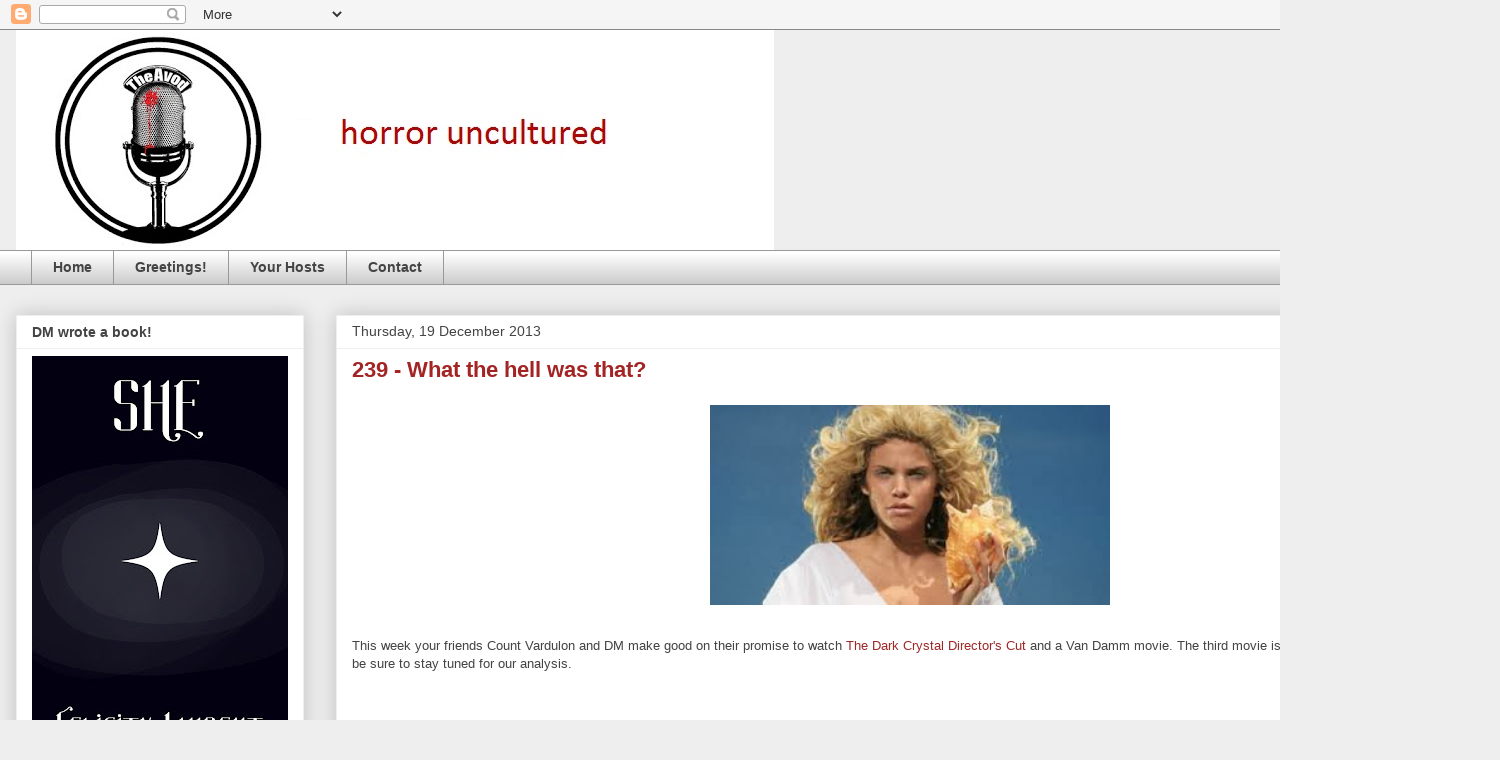

--- FILE ---
content_type: text/html; charset=UTF-8
request_url: http://www.theavod.com/2013/12/239-what-hell-was-that.html
body_size: 15145
content:
<!DOCTYPE html>
<html class='v2' dir='ltr' xmlns='http://www.w3.org/1999/xhtml' xmlns:b='http://www.google.com/2005/gml/b' xmlns:data='http://www.google.com/2005/gml/data' xmlns:expr='http://www.google.com/2005/gml/expr'>
<head>
<link href='https://www.blogger.com/static/v1/widgets/335934321-css_bundle_v2.css' rel='stylesheet' type='text/css'/>
<meta content='IE=EmulateIE7' http-equiv='X-UA-Compatible'/>
<meta content='width=1100' name='viewport'/>
<meta content='text/html; charset=UTF-8' http-equiv='Content-Type'/>
<meta content='blogger' name='generator'/>
<link href='http://www.theavod.com/favicon.ico' rel='icon' type='image/x-icon'/>
<link href='http://www.theavod.com/2013/12/239-what-hell-was-that.html' rel='canonical'/>
<link rel="alternate" type="application/atom+xml" title="TheAvod - Atom" href="http://www.theavod.com/feeds/posts/default" />
<link rel="alternate" type="application/rss+xml" title="TheAvod - RSS" href="http://www.theavod.com/feeds/posts/default?alt=rss" />
<link rel="service.post" type="application/atom+xml" title="TheAvod - Atom" href="https://www.blogger.com/feeds/6641962220746839522/posts/default" />

<link rel="alternate" type="application/atom+xml" title="TheAvod - Atom" href="http://www.theavod.com/feeds/2487341319096329106/comments/default" />
<!--Can't find substitution for tag [blog.ieCssRetrofitLinks]-->
<link href='https://blogger.googleusercontent.com/img/b/R29vZ2xl/AVvXsEik3wS0rsDh8yxf3mwmwfzEV3tCSRQplvhXsd0gL0a4pZrIZmS4M68BoL3Z5dnZNEwVIoB7GsjR0ewZ1pC3JpudxveWEcqVR1m6DWxNIAEypyLXjWInlfx6_0ktnnoVMyM55DaALEtJFtA/s400/badgirlisland.jpg' rel='image_src'/>
<meta content='http://www.theavod.com/2013/12/239-what-hell-was-that.html' property='og:url'/>
<meta content='239 - What the hell was that?' property='og:title'/>
<meta content='   This week your friends Count Vardulon and DM make good on their promise to watch The Dark Crystal Director&#39;s Cut  and a Van Damm movie. T...' property='og:description'/>
<meta content='https://blogger.googleusercontent.com/img/b/R29vZ2xl/AVvXsEik3wS0rsDh8yxf3mwmwfzEV3tCSRQplvhXsd0gL0a4pZrIZmS4M68BoL3Z5dnZNEwVIoB7GsjR0ewZ1pC3JpudxveWEcqVR1m6DWxNIAEypyLXjWInlfx6_0ktnnoVMyM55DaALEtJFtA/w1200-h630-p-k-no-nu/badgirlisland.jpg' property='og:image'/>
<title>TheAvod: 239 - What the hell was that?</title>
<meta content='' name='description'/>
<style id='page-skin-1' type='text/css'><!--
/*
-----------------------------------------------
Blogger Template Style
Name:     Awesome Inc.
Designer: Tina Chen
URL:      tinachen.org
----------------------------------------------- */
/* Content
----------------------------------------------- */
body {
font: normal normal 13px Arial, Tahoma, Helvetica, FreeSans, sans-serif;
color: #444444;
background: #eeeeee none repeat scroll top left;
}
html body .content-outer {
min-width: 0;
max-width: 100%;
width: 100%;
}
a:link {
text-decoration: none;
color: #9f2929;
}
a:visited {
text-decoration: none;
color: #444444;
}
a:hover {
text-decoration: underline;
color: #bb5709;
}
.body-fauxcolumn-outer .cap-top {
position: absolute;
z-index: 1;
height: 276px;
width: 100%;
background: transparent none repeat-x scroll top left;
_background-image: none;
}
/* Columns
----------------------------------------------- */
.content-inner {
padding: 0;
}
.header-inner .section {
margin: 0 16px;
}
.tabs-inner .section {
margin: 0 16px;
}
.main-inner {
padding-top: 30px;
}
.main-inner .column-center-inner,
.main-inner .column-left-inner,
.main-inner .column-right-inner {
padding: 0 5px;
}
*+html body .main-inner .column-center-inner {
margin-top: -30px;
}
#layout .main-inner .column-center-inner {
margin-top: 0;
}
/* Header
----------------------------------------------- */
.header-outer {
margin: 0 0 0 0;
background: transparent none repeat scroll 0 0;
}
.Header h1 {
font: normal bold 40px Arial, Tahoma, Helvetica, FreeSans, sans-serif;
color: #444444;
text-shadow: 0 0 -1px #000000;
}
.Header h1 a {
color: #444444;
}
.Header .description {
font: normal normal 14px Arial, Tahoma, Helvetica, FreeSans, sans-serif;
color: #444444;
}
.header-inner .Header .titlewrapper,
.header-inner .Header .descriptionwrapper {
padding-left: 0;
padding-right: 0;
margin-bottom: 0;
}
.header-inner .Header .titlewrapper {
padding-top: 22px;
}
/* Tabs
----------------------------------------------- */
.tabs-outer {
overflow: hidden;
position: relative;
background: #ffffff url(http://www.blogblog.com/1kt/awesomeinc/tabs_gradient_light.png) repeat scroll 0 0;
}
#layout .tabs-outer {
overflow: visible;
}
.tabs-cap-top, .tabs-cap-bottom {
position: absolute;
width: 100%;
border-top: 1px solid #999999;
}
.tabs-cap-bottom {
bottom: 0;
}
.tabs-inner .widget li a {
display: inline-block;
margin: 0;
padding: .6em 1.5em;
font: normal bold 14px Arial, Tahoma, Helvetica, FreeSans, sans-serif;
color: #444444;
border-top: 1px solid #999999;
border-bottom: 1px solid #999999;
border-left: 1px solid #999999;
height: 16px;
line-height: 16px;
}
.tabs-inner .widget li:last-child a {
border-right: 1px solid #999999;
}
.tabs-inner .widget li.selected a, .tabs-inner .widget li a:hover {
background: #999999 url(http://www.blogblog.com/1kt/awesomeinc/tabs_gradient_light.png) repeat-x scroll 0 -100px;
color: #ffffff;
}
/* Headings
----------------------------------------------- */
h2 {
font: normal bold 14px Arial, Tahoma, Helvetica, FreeSans, sans-serif;
color: #444444;
}
/* Widgets
----------------------------------------------- */
.main-inner .section {
margin: 0 27px;
padding: 0;
}
.main-inner .column-left-outer,
.main-inner .column-right-outer {
margin-top: 0;
}
#layout .main-inner .column-left-outer,
#layout .main-inner .column-right-outer {
margin-top: 0;
}
.main-inner .column-left-inner,
.main-inner .column-right-inner {
background: transparent none repeat 0 0;
-moz-box-shadow: 0 0 0 rgba(0, 0, 0, .2);
-webkit-box-shadow: 0 0 0 rgba(0, 0, 0, .2);
-goog-ms-box-shadow: 0 0 0 rgba(0, 0, 0, .2);
box-shadow: 0 0 0 rgba(0, 0, 0, .2);
-moz-border-radius: 0;
-webkit-border-radius: 0;
-goog-ms-border-radius: 0;
border-radius: 0;
}
#layout .main-inner .column-left-inner,
#layout .main-inner .column-right-inner {
margin-top: 0;
}
.sidebar .widget {
font: normal normal 14px Arial, Tahoma, Helvetica, FreeSans, sans-serif;
color: #444444;
}
.sidebar .widget a:link {
color: #9f2929;
}
.sidebar .widget a:visited {
color: #444444;
}
.sidebar .widget a:hover {
color: #bb5709;
}
.sidebar .widget h2 {
text-shadow: 0 0 -1px #000000;
}
.main-inner .widget {
background-color: #ffffff;
border: 1px solid #eeeeee;
padding: 0 15px 15px;
margin: 20px -16px;
-moz-box-shadow: 0 0 20px rgba(0, 0, 0, .2);
-webkit-box-shadow: 0 0 20px rgba(0, 0, 0, .2);
-goog-ms-box-shadow: 0 0 20px rgba(0, 0, 0, .2);
box-shadow: 0 0 20px rgba(0, 0, 0, .2);
-moz-border-radius: 0;
-webkit-border-radius: 0;
-goog-ms-border-radius: 0;
border-radius: 0;
}
.main-inner .widget h2 {
margin: 0 -15px;
padding: .6em 15px .5em;
border-bottom: 1px solid transparent;
}
.footer-inner .widget h2 {
padding: 0 0 .4em;
border-bottom: 1px solid transparent;
}
.main-inner .widget h2 + div, .footer-inner .widget h2 + div {
border-top: 1px solid #eeeeee;
padding-top: 8px;
}
.main-inner .widget .widget-content {
margin: 0 -15px;
padding: 7px 15px 0;
}
.main-inner .widget ul, .main-inner .widget #ArchiveList ul.flat {
margin: -8px -15px 0;
padding: 0;
list-style: none;
}
.main-inner .widget #ArchiveList {
margin: -8px 0 0;
}
.main-inner .widget ul li, .main-inner .widget #ArchiveList ul.flat li {
padding: .5em 15px;
text-indent: 0;
color: #666666;
border-top: 1px solid #eeeeee;
border-bottom: 1px solid transparent;
}
.main-inner .widget #ArchiveList ul li {
padding-top: .25em;
padding-bottom: .25em;
}
.main-inner .widget ul li:first-child, .main-inner .widget #ArchiveList ul.flat li:first-child {
border-top: none;
}
.main-inner .widget ul li:last-child, .main-inner .widget #ArchiveList ul.flat li:last-child {
border-bottom: none;
}
.post-body {
position: relative;
}
.main-inner .widget .post-body ul {
padding: 0 2.5em;
margin: .5em 0;
list-style: disc;
}
.main-inner .widget .post-body ul li {
padding: 0.25em 0;
margin-bottom: .25em;
color: #444444;
border: none;
}
.footer-inner .widget ul {
padding: 0;
list-style: none;
}
.widget .zippy {
color: #666666;
}
/* Posts
----------------------------------------------- */
body .main-inner .Blog {
padding: 0;
margin-bottom: 1em;
background-color: transparent;
border: none;
-moz-box-shadow: 0 0 0 rgba(0, 0, 0, 0);
-webkit-box-shadow: 0 0 0 rgba(0, 0, 0, 0);
-goog-ms-box-shadow: 0 0 0 rgba(0, 0, 0, 0);
box-shadow: 0 0 0 rgba(0, 0, 0, 0);
}
.main-inner .section:last-child .Blog:last-child {
padding: 0;
margin-bottom: 1em;
}
.main-inner .widget h2.date-header {
margin: 0 -15px 1px;
padding: 0 0 0 0;
font: normal normal 14px Arial, Tahoma, Helvetica, FreeSans, sans-serif;
color: #444444;
background: transparent none no-repeat scroll top left;
border-top: 0 solid #eeeeee;
border-bottom: 1px solid transparent;
-moz-border-radius-topleft: 0;
-moz-border-radius-topright: 0;
-webkit-border-top-left-radius: 0;
-webkit-border-top-right-radius: 0;
border-top-left-radius: 0;
border-top-right-radius: 0;
position: static;
bottom: 100%;
right: 15px;
text-shadow: 0 0 -1px #000000;
}
.main-inner .widget h2.date-header span {
font: normal normal 14px Arial, Tahoma, Helvetica, FreeSans, sans-serif;
display: block;
padding: .5em 15px;
border-left: 0 solid #eeeeee;
border-right: 0 solid #eeeeee;
}
.date-outer {
position: relative;
margin: 30px 0 20px;
padding: 0 15px;
background-color: #ffffff;
border: 1px solid #eeeeee;
-moz-box-shadow: 0 0 20px rgba(0, 0, 0, .2);
-webkit-box-shadow: 0 0 20px rgba(0, 0, 0, .2);
-goog-ms-box-shadow: 0 0 20px rgba(0, 0, 0, .2);
box-shadow: 0 0 20px rgba(0, 0, 0, .2);
-moz-border-radius: 0;
-webkit-border-radius: 0;
-goog-ms-border-radius: 0;
border-radius: 0;
}
.date-outer:first-child {
margin-top: 0;
}
.date-outer:last-child {
margin-bottom: 20px;
-moz-border-radius-bottomleft: 0;
-moz-border-radius-bottomright: 0;
-webkit-border-bottom-left-radius: 0;
-webkit-border-bottom-right-radius: 0;
-goog-ms-border-bottom-left-radius: 0;
-goog-ms-border-bottom-right-radius: 0;
border-bottom-left-radius: 0;
border-bottom-right-radius: 0;
}
.date-posts {
margin: 0 -15px;
padding: 0 15px;
clear: both;
}
.post-outer, .inline-ad {
border-top: 1px solid #eeeeee;
margin: 0 -15px;
padding: 15px 15px;
}
.post-outer {
padding-bottom: 10px;
}
.post-outer:first-child {
padding-top: 0;
border-top: none;
}
.post-outer:last-child, .inline-ad:last-child {
border-bottom: none;
}
.post-body {
position: relative;
}
.post-body img {
padding: 8px;
background: transparent;
border: 1px solid transparent;
-moz-box-shadow: 0 0 0 rgba(0, 0, 0, .2);
-webkit-box-shadow: 0 0 0 rgba(0, 0, 0, .2);
box-shadow: 0 0 0 rgba(0, 0, 0, .2);
-moz-border-radius: 0;
-webkit-border-radius: 0;
border-radius: 0;
}
h3.post-title, h4 {
font: normal bold 22px Arial, Tahoma, Helvetica, FreeSans, sans-serif;
color: #a32424;
}
h3.post-title a {
font: normal bold 22px Arial, Tahoma, Helvetica, FreeSans, sans-serif;
color: #a32424;
}
h3.post-title a:hover {
color: #bb5709;
text-decoration: underline;
}
.post-header {
margin: 0 0 1em;
}
.post-body {
line-height: 1.4;
}
.post-outer h2 {
color: #444444;
}
.post-footer {
margin: 1.5em 0 0;
}
#blog-pager {
padding: 15px;
font-size: 120%;
background-color: #ffffff;
border: 1px solid #eeeeee;
-moz-box-shadow: 0 0 20px rgba(0, 0, 0, .2);
-webkit-box-shadow: 0 0 20px rgba(0, 0, 0, .2);
-goog-ms-box-shadow: 0 0 20px rgba(0, 0, 0, .2);
box-shadow: 0 0 20px rgba(0, 0, 0, .2);
-moz-border-radius: 0;
-webkit-border-radius: 0;
-goog-ms-border-radius: 0;
border-radius: 0;
-moz-border-radius-topleft: 0;
-moz-border-radius-topright: 0;
-webkit-border-top-left-radius: 0;
-webkit-border-top-right-radius: 0;
-goog-ms-border-top-left-radius: 0;
-goog-ms-border-top-right-radius: 0;
border-top-left-radius: 0;
border-top-right-radius-topright: 0;
margin-top: 1em;
}
.blog-feeds, .post-feeds {
margin: 1em 0;
text-align: center;
color: #444444;
}
.blog-feeds a, .post-feeds a {
color: #9f2929;
}
.blog-feeds a:visited, .post-feeds a:visited {
color: #444444;
}
.blog-feeds a:hover, .post-feeds a:hover {
color: #bb5709;
}
.post-outer .comments {
margin-top: 2em;
}
/* Comments
----------------------------------------------- */
.comments .comments-content .icon.blog-author {
background-repeat: no-repeat;
background-image: url([data-uri]);
}
.comments .comments-content .loadmore a {
border-top: 1px solid #999999;
border-bottom: 1px solid #999999;
}
.comments .continue {
border-top: 2px solid #999999;
}
/* Footer
----------------------------------------------- */
.footer-outer {
margin: -20px 0 -1px;
padding: 20px 0 0;
color: #444444;
overflow: hidden;
}
.footer-fauxborder-left {
border-top: 1px solid #eeeeee;
background: #ffffff none repeat scroll 0 0;
-moz-box-shadow: 0 0 20px rgba(0, 0, 0, .2);
-webkit-box-shadow: 0 0 20px rgba(0, 0, 0, .2);
-goog-ms-box-shadow: 0 0 20px rgba(0, 0, 0, .2);
box-shadow: 0 0 20px rgba(0, 0, 0, .2);
margin: 0 -20px;
}
/* Mobile
----------------------------------------------- */
body.mobile {
background-size: auto;
}
.mobile .body-fauxcolumn-outer {
background: transparent none repeat scroll top left;
}
*+html body.mobile .main-inner .column-center-inner {
margin-top: 0;
}
.mobile .main-inner .widget {
padding: 0 0 15px;
}
.mobile .main-inner .widget h2 + div,
.mobile .footer-inner .widget h2 + div {
border-top: none;
padding-top: 0;
}
.mobile .footer-inner .widget h2 {
padding: 0.5em 0;
border-bottom: none;
}
.mobile .main-inner .widget .widget-content {
margin: 0;
padding: 7px 0 0;
}
.mobile .main-inner .widget ul,
.mobile .main-inner .widget #ArchiveList ul.flat {
margin: 0 -15px 0;
}
.mobile .main-inner .widget h2.date-header {
right: 0;
}
.mobile .date-header span {
padding: 0.4em 0;
}
.mobile .date-outer:first-child {
margin-bottom: 0;
border: 1px solid #eeeeee;
-moz-border-radius-topleft: 0;
-moz-border-radius-topright: 0;
-webkit-border-top-left-radius: 0;
-webkit-border-top-right-radius: 0;
-goog-ms-border-top-left-radius: 0;
-goog-ms-border-top-right-radius: 0;
border-top-left-radius: 0;
border-top-right-radius: 0;
}
.mobile .date-outer {
border-color: #eeeeee;
border-width: 0 1px 1px;
}
.mobile .date-outer:last-child {
margin-bottom: 0;
}
.mobile .main-inner {
padding: 0;
}
.mobile .header-inner .section {
margin: 0;
}
.mobile .post-outer, .mobile .inline-ad {
padding: 5px 0;
}
.mobile .tabs-inner .section {
margin: 0 10px;
}
.mobile .main-inner .widget h2 {
margin: 0;
padding: 0;
}
.mobile .main-inner .widget h2.date-header span {
padding: 0;
}
.mobile .main-inner .widget .widget-content {
margin: 0;
padding: 7px 0 0;
}
.mobile #blog-pager {
border: 1px solid transparent;
background: #ffffff none repeat scroll 0 0;
}
.mobile .main-inner .column-left-inner,
.mobile .main-inner .column-right-inner {
background: transparent none repeat 0 0;
-moz-box-shadow: none;
-webkit-box-shadow: none;
-goog-ms-box-shadow: none;
box-shadow: none;
}
.mobile .date-posts {
margin: 0;
padding: 0;
}
.mobile .footer-fauxborder-left {
margin: 0;
border-top: inherit;
}
.mobile .main-inner .section:last-child .Blog:last-child {
margin-bottom: 0;
}
.mobile-index-contents {
color: #444444;
}
.mobile .mobile-link-button {
background: #9f2929 url(http://www.blogblog.com/1kt/awesomeinc/tabs_gradient_light.png) repeat scroll 0 0;
}
.mobile-link-button a:link, .mobile-link-button a:visited {
color: #ffffff;
}
.mobile .tabs-inner .PageList .widget-content {
background: transparent;
border-top: 1px solid;
border-color: #999999;
color: #444444;
}
.mobile .tabs-inner .PageList .widget-content .pagelist-arrow {
border-left: 1px solid #999999;
}

--></style>
<style id='template-skin-1' type='text/css'><!--
body {
min-width: 1500px;
}
.content-outer, .content-fauxcolumn-outer, .region-inner {
min-width: 1500px;
max-width: 1500px;
_width: 1500px;
}
.main-inner .columns {
padding-left: 320px;
padding-right: 0px;
}
.main-inner .fauxcolumn-center-outer {
left: 320px;
right: 0px;
/* IE6 does not respect left and right together */
_width: expression(this.parentNode.offsetWidth -
parseInt("320px") -
parseInt("0px") + 'px');
}
.main-inner .fauxcolumn-left-outer {
width: 320px;
}
.main-inner .fauxcolumn-right-outer {
width: 0px;
}
.main-inner .column-left-outer {
width: 320px;
right: 100%;
margin-left: -320px;
}
.main-inner .column-right-outer {
width: 0px;
margin-right: -0px;
}
#layout {
min-width: 0;
}
#layout .content-outer {
min-width: 0;
width: 800px;
}
#layout .region-inner {
min-width: 0;
width: auto;
}
--></style>
<script type='text/javascript'>

  var _gaq = _gaq || [];
  _gaq.push(['_setAccount', 'UA-7082907-1']);
  _gaq.push(['_trackPageview']);

  (function() {
    var ga = document.createElement('script'); ga.type = 'text/javascript'; ga.async = true;
    ga.src = ('https:' == document.location.protocol ? 'https://ssl' : 'http://www') + '.google-analytics.com/ga.js';
    var s = document.getElementsByTagName('script')[0]; s.parentNode.insertBefore(ga, s);
  })();

</script>
<link href='https://www.blogger.com/dyn-css/authorization.css?targetBlogID=6641962220746839522&amp;zx=18b94eeb-9704-410d-ac9d-d42add47eab9' media='none' onload='if(media!=&#39;all&#39;)media=&#39;all&#39;' rel='stylesheet'/><noscript><link href='https://www.blogger.com/dyn-css/authorization.css?targetBlogID=6641962220746839522&amp;zx=18b94eeb-9704-410d-ac9d-d42add47eab9' rel='stylesheet'/></noscript>
<meta name='google-adsense-platform-account' content='ca-host-pub-1556223355139109'/>
<meta name='google-adsense-platform-domain' content='blogspot.com'/>

</head>
<body class='loading variant-light'>
<div class='navbar section' id='navbar'><div class='widget Navbar' data-version='1' id='Navbar1'><script type="text/javascript">
    function setAttributeOnload(object, attribute, val) {
      if(window.addEventListener) {
        window.addEventListener('load',
          function(){ object[attribute] = val; }, false);
      } else {
        window.attachEvent('onload', function(){ object[attribute] = val; });
      }
    }
  </script>
<div id="navbar-iframe-container"></div>
<script type="text/javascript" src="https://apis.google.com/js/platform.js"></script>
<script type="text/javascript">
      gapi.load("gapi.iframes:gapi.iframes.style.bubble", function() {
        if (gapi.iframes && gapi.iframes.getContext) {
          gapi.iframes.getContext().openChild({
              url: 'https://www.blogger.com/navbar/6641962220746839522?po\x3d2487341319096329106\x26origin\x3dhttp://www.theavod.com',
              where: document.getElementById("navbar-iframe-container"),
              id: "navbar-iframe"
          });
        }
      });
    </script><script type="text/javascript">
(function() {
var script = document.createElement('script');
script.type = 'text/javascript';
script.src = '//pagead2.googlesyndication.com/pagead/js/google_top_exp.js';
var head = document.getElementsByTagName('head')[0];
if (head) {
head.appendChild(script);
}})();
</script>
</div></div>
<div class='body-fauxcolumns'>
<div class='fauxcolumn-outer body-fauxcolumn-outer'>
<div class='cap-top'>
<div class='cap-left'></div>
<div class='cap-right'></div>
</div>
<div class='fauxborder-left'>
<div class='fauxborder-right'></div>
<div class='fauxcolumn-inner'>
</div>
</div>
<div class='cap-bottom'>
<div class='cap-left'></div>
<div class='cap-right'></div>
</div>
</div>
</div>
<div class='content'>
<div class='content-fauxcolumns'>
<div class='fauxcolumn-outer content-fauxcolumn-outer'>
<div class='cap-top'>
<div class='cap-left'></div>
<div class='cap-right'></div>
</div>
<div class='fauxborder-left'>
<div class='fauxborder-right'></div>
<div class='fauxcolumn-inner'>
</div>
</div>
<div class='cap-bottom'>
<div class='cap-left'></div>
<div class='cap-right'></div>
</div>
</div>
</div>
<div class='content-outer'>
<div class='content-cap-top cap-top'>
<div class='cap-left'></div>
<div class='cap-right'></div>
</div>
<div class='fauxborder-left content-fauxborder-left'>
<div class='fauxborder-right content-fauxborder-right'></div>
<div class='content-inner'>
<header>
<div class='header-outer'>
<div class='header-cap-top cap-top'>
<div class='cap-left'></div>
<div class='cap-right'></div>
</div>
<div class='fauxborder-left header-fauxborder-left'>
<div class='fauxborder-right header-fauxborder-right'></div>
<div class='region-inner header-inner'>
<div class='header section' id='header'><div class='widget Header' data-version='1' id='Header1'>
<div id='header-inner'>
<a href='http://www.theavod.com/' style='display: block'>
<img alt='TheAvod' height='220px; ' id='Header1_headerimg' src='https://blogger.googleusercontent.com/img/b/R29vZ2xl/AVvXsEjzxwSI75Dll3ePSY1jUxkeZtF5QFA5AXTffeciVIDE1NNXZ6UWLzHceuzt1qA8gWPzcqWdPNrctY7RSGHMmM3-yuQxVKhsVDWTeBJUTVMfJr2AeLcz-MXNeqUNqs1kY6nWZ3G0EYReLJs/s758/banner2013_3.jpg' style='display: block' width='758px; '/>
</a>
</div>
</div></div>
</div>
</div>
<div class='header-cap-bottom cap-bottom'>
<div class='cap-left'></div>
<div class='cap-right'></div>
</div>
</div>
</header>
<div class='tabs-outer'>
<div class='tabs-cap-top cap-top'>
<div class='cap-left'></div>
<div class='cap-right'></div>
</div>
<div class='fauxborder-left tabs-fauxborder-left'>
<div class='fauxborder-right tabs-fauxborder-right'></div>
<div class='region-inner tabs-inner'>
<div class='tabs section' id='crosscol'><div class='widget PageList' data-version='1' id='PageList1'>
<div class='widget-content'>
<ul>
<li>
<a href='http://www.theavod.com/'>Home</a>
</li>
<li>
<a href='http://www.theavod.com/p/greetings.html'>Greetings!</a>
</li>
<li>
<a href='http://www.theavod.com/p/your-hosts.html'>Your Hosts</a>
</li>
<li>
<a href='http://www.theavod.com/p/contact.html'>Contact</a>
</li>
</ul>
<div class='clear'></div>
</div>
</div></div>
<div class='tabs no-items section' id='crosscol-overflow'></div>
</div>
</div>
<div class='tabs-cap-bottom cap-bottom'>
<div class='cap-left'></div>
<div class='cap-right'></div>
</div>
</div>
<div class='main-outer'>
<div class='main-cap-top cap-top'>
<div class='cap-left'></div>
<div class='cap-right'></div>
</div>
<div class='fauxborder-left main-fauxborder-left'>
<div class='fauxborder-right main-fauxborder-right'></div>
<div class='region-inner main-inner'>
<div class='columns fauxcolumns'>
<div class='fauxcolumn-outer fauxcolumn-center-outer'>
<div class='cap-top'>
<div class='cap-left'></div>
<div class='cap-right'></div>
</div>
<div class='fauxborder-left'>
<div class='fauxborder-right'></div>
<div class='fauxcolumn-inner'>
</div>
</div>
<div class='cap-bottom'>
<div class='cap-left'></div>
<div class='cap-right'></div>
</div>
</div>
<div class='fauxcolumn-outer fauxcolumn-left-outer'>
<div class='cap-top'>
<div class='cap-left'></div>
<div class='cap-right'></div>
</div>
<div class='fauxborder-left'>
<div class='fauxborder-right'></div>
<div class='fauxcolumn-inner'>
</div>
</div>
<div class='cap-bottom'>
<div class='cap-left'></div>
<div class='cap-right'></div>
</div>
</div>
<div class='fauxcolumn-outer fauxcolumn-right-outer'>
<div class='cap-top'>
<div class='cap-left'></div>
<div class='cap-right'></div>
</div>
<div class='fauxborder-left'>
<div class='fauxborder-right'></div>
<div class='fauxcolumn-inner'>
</div>
</div>
<div class='cap-bottom'>
<div class='cap-left'></div>
<div class='cap-right'></div>
</div>
</div>
<!-- corrects IE6 width calculation -->
<div class='columns-inner'>
<div class='column-center-outer'>
<div class='column-center-inner'>
<div class='main section' id='main'><div class='widget Blog' data-version='1' id='Blog1'>
<div class='blog-posts hfeed'>

          <div class="date-outer">
        
<h2 class='date-header'><span>Thursday, 19 December 2013</span></h2>

          <div class="date-posts">
        
<div class='post-outer'>
<div class='post hentry'>
<a name='2487341319096329106'></a>
<h3 class='post-title entry-title'>
239 - What the hell was that?
</h3>
<div class='post-header'>
<div class='post-header-line-1'></div>
</div>
<div class='post-body entry-content' id='post-body-2487341319096329106'>
<div class="separator" style="clear: both; text-align: center;">
<a href="https://blogger.googleusercontent.com/img/b/R29vZ2xl/AVvXsEik3wS0rsDh8yxf3mwmwfzEV3tCSRQplvhXsd0gL0a4pZrIZmS4M68BoL3Z5dnZNEwVIoB7GsjR0ewZ1pC3JpudxveWEcqVR1m6DWxNIAEypyLXjWInlfx6_0ktnnoVMyM55DaALEtJFtA/s1600/badgirlisland.jpg" imageanchor="1" style="margin-left: 1em; margin-right: 1em;"><img border="0" height="200" src="https://blogger.googleusercontent.com/img/b/R29vZ2xl/AVvXsEik3wS0rsDh8yxf3mwmwfzEV3tCSRQplvhXsd0gL0a4pZrIZmS4M68BoL3Z5dnZNEwVIoB7GsjR0ewZ1pC3JpudxveWEcqVR1m6DWxNIAEypyLXjWInlfx6_0ktnnoVMyM55DaALEtJFtA/s400/badgirlisland.jpg" width="400" /></a></div>
<br />
This week your friends Count Vardulon and DM make good on their promise to watch <a href="https://www.youtube.com/watch?v=SVKdqvpLb-s" target="_blank">The Dark Crystal Director's Cut</a> and a Van Damm movie. The third movie is so bizarre it defies analysis, so be sure to stay tuned for our analysis.<br />
<br />
<iframe allowfullscreen="" frameborder="0" height="30" mozallowfullscreen="true" src="https://archive.org/embed/TheAvodEpisode239WhatTheHellWasThat" webkitallowfullscreen="true" width="500"></iframe>
<div style='clear: both;'></div>
</div>
<div class='post-footer'>
<div class='post-footer-line post-footer-line-1'><span class='post-author vcard'>
Posted by
<span class='fn'>
<a href='https://www.blogger.com/profile/09642666971813301743' rel='author' title='author profile'>
DM
</a>
</span>
</span>
<span class='post-labels'>
Labels:
<a href='http://www.theavod.com/search/label/sirens' rel='tag'>sirens</a>,
<a href='http://www.theavod.com/search/label/The%20Dark%20Crystal' rel='tag'>The Dark Crystal</a>,
<a href='http://www.theavod.com/search/label/trains' rel='tag'>trains</a>
</span>
<span class='post-comment-link'>
</span>
<span class='post-icons'>
<span class='item-control blog-admin pid-1043900857'>
<a href='https://www.blogger.com/post-edit.g?blogID=6641962220746839522&postID=2487341319096329106&from=pencil' title='Edit Post'>
<img alt='' class='icon-action' height='18' src='https://resources.blogblog.com/img/icon18_edit_allbkg.gif' width='18'/>
</a>
</span>
</span>
</div>
<div class='post-footer-line post-footer-line-2'></div>
<div class='post-footer-line post-footer-line-3'></div>
</div>
</div>
<div class='comments' id='comments'>
<a name='comments'></a>
<h4>1 comment:</h4>
<div class='comments-content'>
<script async='async' src='' type='text/javascript'></script>
<script type='text/javascript'>
    (function() {
      var items = null;
      var msgs = null;
      var config = {};

// <![CDATA[
      var cursor = null;
      if (items && items.length > 0) {
        cursor = parseInt(items[items.length - 1].timestamp) + 1;
      }

      var bodyFromEntry = function(entry) {
        var text = (entry &&
                    ((entry.content && entry.content.$t) ||
                     (entry.summary && entry.summary.$t))) ||
            '';
        if (entry && entry.gd$extendedProperty) {
          for (var k in entry.gd$extendedProperty) {
            if (entry.gd$extendedProperty[k].name == 'blogger.contentRemoved') {
              return '<span class="deleted-comment">' + text + '</span>';
            }
          }
        }
        return text;
      }

      var parse = function(data) {
        cursor = null;
        var comments = [];
        if (data && data.feed && data.feed.entry) {
          for (var i = 0, entry; entry = data.feed.entry[i]; i++) {
            var comment = {};
            // comment ID, parsed out of the original id format
            var id = /blog-(\d+).post-(\d+)/.exec(entry.id.$t);
            comment.id = id ? id[2] : null;
            comment.body = bodyFromEntry(entry);
            comment.timestamp = Date.parse(entry.published.$t) + '';
            if (entry.author && entry.author.constructor === Array) {
              var auth = entry.author[0];
              if (auth) {
                comment.author = {
                  name: (auth.name ? auth.name.$t : undefined),
                  profileUrl: (auth.uri ? auth.uri.$t : undefined),
                  avatarUrl: (auth.gd$image ? auth.gd$image.src : undefined)
                };
              }
            }
            if (entry.link) {
              if (entry.link[2]) {
                comment.link = comment.permalink = entry.link[2].href;
              }
              if (entry.link[3]) {
                var pid = /.*comments\/default\/(\d+)\?.*/.exec(entry.link[3].href);
                if (pid && pid[1]) {
                  comment.parentId = pid[1];
                }
              }
            }
            comment.deleteclass = 'item-control blog-admin';
            if (entry.gd$extendedProperty) {
              for (var k in entry.gd$extendedProperty) {
                if (entry.gd$extendedProperty[k].name == 'blogger.itemClass') {
                  comment.deleteclass += ' ' + entry.gd$extendedProperty[k].value;
                } else if (entry.gd$extendedProperty[k].name == 'blogger.displayTime') {
                  comment.displayTime = entry.gd$extendedProperty[k].value;
                }
              }
            }
            comments.push(comment);
          }
        }
        return comments;
      };

      var paginator = function(callback) {
        if (hasMore()) {
          var url = config.feed + '?alt=json&v=2&orderby=published&reverse=false&max-results=50';
          if (cursor) {
            url += '&published-min=' + new Date(cursor).toISOString();
          }
          window.bloggercomments = function(data) {
            var parsed = parse(data);
            cursor = parsed.length < 50 ? null
                : parseInt(parsed[parsed.length - 1].timestamp) + 1
            callback(parsed);
            window.bloggercomments = null;
          }
          url += '&callback=bloggercomments';
          var script = document.createElement('script');
          script.type = 'text/javascript';
          script.src = url;
          document.getElementsByTagName('head')[0].appendChild(script);
        }
      };
      var hasMore = function() {
        return !!cursor;
      };
      var getMeta = function(key, comment) {
        if ('iswriter' == key) {
          var matches = !!comment.author
              && comment.author.name == config.authorName
              && comment.author.profileUrl == config.authorUrl;
          return matches ? 'true' : '';
        } else if ('deletelink' == key) {
          return config.baseUri + '/comment/delete/'
               + config.blogId + '/' + comment.id;
        } else if ('deleteclass' == key) {
          return comment.deleteclass;
        }
        return '';
      };

      var replybox = null;
      var replyUrlParts = null;
      var replyParent = undefined;

      var onReply = function(commentId, domId) {
        if (replybox == null) {
          // lazily cache replybox, and adjust to suit this style:
          replybox = document.getElementById('comment-editor');
          if (replybox != null) {
            replybox.height = '250px';
            replybox.style.display = 'block';
            replyUrlParts = replybox.src.split('#');
          }
        }
        if (replybox && (commentId !== replyParent)) {
          replybox.src = '';
          document.getElementById(domId).insertBefore(replybox, null);
          replybox.src = replyUrlParts[0]
              + (commentId ? '&parentID=' + commentId : '')
              + '#' + replyUrlParts[1];
          replyParent = commentId;
        }
      };

      var hash = (window.location.hash || '#').substring(1);
      var startThread, targetComment;
      if (/^comment-form_/.test(hash)) {
        startThread = hash.substring('comment-form_'.length);
      } else if (/^c[0-9]+$/.test(hash)) {
        targetComment = hash.substring(1);
      }

      // Configure commenting API:
      var configJso = {
        'maxDepth': config.maxThreadDepth
      };
      var provider = {
        'id': config.postId,
        'data': items,
        'loadNext': paginator,
        'hasMore': hasMore,
        'getMeta': getMeta,
        'onReply': onReply,
        'rendered': true,
        'initComment': targetComment,
        'initReplyThread': startThread,
        'config': configJso,
        'messages': msgs
      };

      var render = function() {
        if (window.goog && window.goog.comments) {
          var holder = document.getElementById('comment-holder');
          window.goog.comments.render(holder, provider);
        }
      };

      // render now, or queue to render when library loads:
      if (window.goog && window.goog.comments) {
        render();
      } else {
        window.goog = window.goog || {};
        window.goog.comments = window.goog.comments || {};
        window.goog.comments.loadQueue = window.goog.comments.loadQueue || [];
        window.goog.comments.loadQueue.push(render);
      }
    })();
// ]]>
  </script>
<div id='comment-holder'>
<div class="comment-thread toplevel-thread"><ol id="top-ra"><li class="comment" id="c140069906015680409"><div class="avatar-image-container"><img src="//blogger.googleusercontent.com/img/b/R29vZ2xl/AVvXsEih1Jz5TgaLh-GOVV5wVoBf88aj5ROqef023YDKWJEFPddTPKMRRrGs3zV4wQex2VxnINI7iqeowQ_G2VjaJJqkGp9oLgy9hU7E84GxdQcVgvKQTLmt_P0_vTExwdVElR0/s45-c/profile2.jpg" alt=""/></div><div class="comment-block"><div class="comment-header"><cite class="user"><a href="https://www.blogger.com/profile/06831378116336906925" rel="nofollow">Andrew Barr</a></cite><span class="icon user "></span><span class="datetime secondary-text"><a rel="nofollow" href="http://www.theavod.com/2013/12/239-what-hell-was-that.html?showComment=1387472342850#c140069906015680409">19 December 2013 at 11:59</a></span></div><p class="comment-content">Your discussion on the state of train Special Effects reminded me of &quot;The Mummy Theme Park&quot; have you guys seen it? you need to see it. your life will not be complete unless you have seen Mummy Theme Park. its Jurassic Park but with Mummies instead of Dinosaurs...<br>here&#39;s a link to the German trailer http://www.youtube.com/watch?v=g9arDI0OlMQ</p><span class="comment-actions secondary-text"><a class="comment-reply" target="_self" data-comment-id="140069906015680409">Reply</a><span class="item-control blog-admin blog-admin pid-1956369812"><a target="_self" href="https://www.blogger.com/comment/delete/6641962220746839522/140069906015680409">Delete</a></span></span></div><div class="comment-replies"><div id="c140069906015680409-rt" class="comment-thread inline-thread hidden"><span class="thread-toggle thread-expanded"><span class="thread-arrow"></span><span class="thread-count"><a target="_self">Replies</a></span></span><ol id="c140069906015680409-ra" class="thread-chrome thread-expanded"><div></div><div id="c140069906015680409-continue" class="continue"><a class="comment-reply" target="_self" data-comment-id="140069906015680409">Reply</a></div></ol></div></div><div class="comment-replybox-single" id="c140069906015680409-ce"></div></li></ol><div id="top-continue" class="continue"><a class="comment-reply" target="_self">Add comment</a></div><div class="comment-replybox-thread" id="top-ce"></div><div class="loadmore hidden" data-post-id="2487341319096329106"><a target="_self">Load more...</a></div></div>
</div>
</div>
<p class='comment-footer'>
<div class='comment-form'>
<a name='comment-form'></a>
<p>
</p>
<a href='https://www.blogger.com/comment/frame/6641962220746839522?po=2487341319096329106&hl=en-GB&saa=85391&origin=http://www.theavod.com' id='comment-editor-src'></a>
<iframe allowtransparency='true' class='blogger-iframe-colorize blogger-comment-from-post' frameborder='0' height='410px' id='comment-editor' name='comment-editor' src='' width='100%'></iframe>
<script src='https://www.blogger.com/static/v1/jsbin/2830521187-comment_from_post_iframe.js' type='text/javascript'></script>
<script type='text/javascript'>
      BLOG_CMT_createIframe('https://www.blogger.com/rpc_relay.html');
    </script>
</div>
</p>
<div id='backlinks-container'>
<div id='Blog1_backlinks-container'>
</div>
</div>
</div>
</div>

        </div></div>
      
</div>
<div class='blog-pager' id='blog-pager'>
<span id='blog-pager-newer-link'>
<a class='blog-pager-newer-link' href='http://www.theavod.com/2013/12/update-no-avod-this-week.html' id='Blog1_blog-pager-newer-link' title='Newer Post'>Newer Post</a>
</span>
<span id='blog-pager-older-link'>
<a class='blog-pager-older-link' href='http://www.theavod.com/2013/12/238-fear-flying-fox.html' id='Blog1_blog-pager-older-link' title='Older Post'>Older Post</a>
</span>
<a class='home-link' href='http://www.theavod.com/'>Home</a>
</div>
<div class='clear'></div>
<div class='post-feeds'>
<div class='feed-links'>
Subscribe to:
<a class='feed-link' href='http://www.theavod.com/feeds/2487341319096329106/comments/default' target='_blank' type='application/atom+xml'>Post Comments (Atom)</a>
</div>
</div>
</div></div>
</div>
</div>
<div class='column-left-outer'>
<div class='column-left-inner'>
<aside>
<div class='sidebar section' id='sidebar-left-1'><div class='widget Image' data-version='1' id='Image6'>
<h2>DM wrote a book!</h2>
<div class='widget-content'>
<a href='https://www.amazon.com/She-Form-Book-Felicity-Laurent-ebook/dp/B0DRW5GYZY/ref=sr_1_1?crid=Q4ZJXH58HEVG&dib=eyJ2IjoiMSJ9.lo6pMV-OCqKtCfcqtfC-gs-jvMzQnZ0Ls9sGL2KO1bYbNgnmT0WKxwSOM2fnC38q8oxZ2BDOenAiZtuM4HTN0ALCIoktrR0mruCy1uj_EnPha4D7Q4LqhniK2goKc0_G.k_Q1oZoUuL43ZKedGRHfyljbXz0-jClk1d0iO7NPTAY&dib_tag=se&keywords=felicity+laurent&qid=1738198310&sprefix=felicity+laurent%2Caps%2C90&sr=8-1'>
<img alt='DM wrote a book!' height='410' id='Image6_img' src='https://blogger.googleusercontent.com/img/a/AVvXsEhpCRqyDJM_vG5e8ig4JDQRwQ8I0gVq26opGWu2jQGy6_cO_4XQURs9eVloha7NOc6xtkkNUEgJGuN5wwgSKtHuE1aTFV-sxeg1Rvmo9e-LJ9SE56I4YNtsqhkmu7jjk1ORncd1NgRhDr4cIk7f9JrLnbWmgEYZxL7j5aoEwJIXHq9Q5PpPEp7GosoAT4U=s410' width='256'/>
</a>
<br/>
<span class='caption'>You should buy and read it (also available on Kobo)</span>
</div>
<div class='clear'></div>
</div><div class='widget Image' data-version='1' id='Image8'>
<h2>Retail Therapy</h2>
<div class='widget-content'>
<a href='http://www.cafepress.com/theavod'>
<img alt='Retail Therapy' height='256' id='Image8_img' src='https://blogger.googleusercontent.com/img/b/R29vZ2xl/AVvXsEjT3hyphenhyphentr-gwsXDnoSm44vq3f_Lnz-lRO1whcJETkfPtWQ2wg8CGelV8TIBwpWfTCaC03EIcjZUaC8aMdBqkMImrtidR7otNwHiJhnm3TC7farWS6W_qOQ-HBXB-KijPLoIxkhJwalyNtp8/s1600/illuminati_wrecking_A_blackline_shirt.png' width='256'/>
</a>
<br/>
<span class='caption'>buy TheAvod merch</span>
</div>
<div class='clear'></div>
</div><div class='widget Image' data-version='1' id='Image1'>
<h2>Like us on Facebook</h2>
<div class='widget-content'>
<a href='http://facebook.com/TheAvod'>
<img alt='Like us on Facebook' height='133' id='Image1_img' src='https://blogger.googleusercontent.com/img/b/R29vZ2xl/AVvXsEhwmunzn_GUYcuwxRSZzUsA-SL3WB1meJu1ELjnbp46JAlxt5bwUsDUsUNd-B4wRD5i-nTiNb5IOwlJdSAZKWKIzop3F-m-WZLY-NrypszhGMMvCQput6ZiqZSnhCM0A5TwFEzUPzpJDsU/s290/Facebook-like-button.jpg' width='290'/>
</a>
<br/>
<span class='caption'>We need the affirmation</span>
</div>
<div class='clear'></div>
</div><div class='widget Image' data-version='1' id='Image3'>
<h2>What lurks in the depths?</h2>
<div class='widget-content'>
<a href='http://zombots.blogspot.com'>
<img alt='What lurks in the depths?' height='45' id='Image3_img' src='https://blogger.googleusercontent.com/img/b/R29vZ2xl/AVvXsEiwH8NghR1-5gswq5ttBFM5xcZt55tkitg0HSX9WUy8gJeEYxCXBDpFBB2lLQLdwUdK_Qgnpd5aRUjthkN15HlIyiD_9HjnDItSZYtT_IfC2do76Kh65wm89G4r2iilWKd-WDcROhQZ8Ek/s150/zombots_banner3.jpg' width='150'/>
</a>
<br/>
</div>
<div class='clear'></div>
</div><div class='widget Image' data-version='1' id='Image4'>
<h2>Come! Visit beautiful Castle Varudlon!</h2>
<div class='widget-content'>
<a href='http://vardulon.com'>
<img alt='Come! Visit beautiful Castle Varudlon!' height='65' id='Image4_img' src='https://blogger.googleusercontent.com/img/b/R29vZ2xl/AVvXsEjr192aMorUON5urqdGgdna21IIc7k9d1W-JnmRXfW0Ou5cqmZDGS5Ox1CmzgtGs8-9-pZ_w9I7YM2SHxJT2bpMTehTyYXUGg9Ju7ZK8sStrHjMcYuSbKU940_rAkjg4D6RxhMRlD9fTvs/s220/castlevardulon2.jpg' width='220'/>
</a>
<br/>
</div>
<div class='clear'></div>
</div><div class='widget BlogArchive' data-version='1' id='BlogArchive2'>
<h2>Previously on TheAvod</h2>
<div class='widget-content'>
<div id='ArchiveList'>
<div id='BlogArchive2_ArchiveList'>
<ul class='flat'>
<li class='archivedate'>
<a href='http://www.theavod.com/2025/12/'>December 2025</a> (3)
      </li>
<li class='archivedate'>
<a href='http://www.theavod.com/2025/11/'>November 2025</a> (4)
      </li>
<li class='archivedate'>
<a href='http://www.theavod.com/2025/10/'>October 2025</a> (3)
      </li>
<li class='archivedate'>
<a href='http://www.theavod.com/2025/09/'>September 2025</a> (3)
      </li>
<li class='archivedate'>
<a href='http://www.theavod.com/2025/08/'>August 2025</a> (4)
      </li>
<li class='archivedate'>
<a href='http://www.theavod.com/2025/07/'>July 2025</a> (3)
      </li>
<li class='archivedate'>
<a href='http://www.theavod.com/2025/06/'>June 2025</a> (5)
      </li>
<li class='archivedate'>
<a href='http://www.theavod.com/2025/05/'>May 2025</a> (4)
      </li>
<li class='archivedate'>
<a href='http://www.theavod.com/2025/04/'>April 2025</a> (3)
      </li>
<li class='archivedate'>
<a href='http://www.theavod.com/2025/03/'>March 2025</a> (3)
      </li>
<li class='archivedate'>
<a href='http://www.theavod.com/2025/02/'>February 2025</a> (4)
      </li>
<li class='archivedate'>
<a href='http://www.theavod.com/2025/01/'>January 2025</a> (3)
      </li>
<li class='archivedate'>
<a href='http://www.theavod.com/2024/12/'>December 2024</a> (3)
      </li>
<li class='archivedate'>
<a href='http://www.theavod.com/2024/11/'>November 2024</a> (3)
      </li>
<li class='archivedate'>
<a href='http://www.theavod.com/2024/10/'>October 2024</a> (3)
      </li>
<li class='archivedate'>
<a href='http://www.theavod.com/2024/09/'>September 2024</a> (4)
      </li>
<li class='archivedate'>
<a href='http://www.theavod.com/2024/08/'>August 2024</a> (4)
      </li>
<li class='archivedate'>
<a href='http://www.theavod.com/2024/07/'>July 2024</a> (5)
      </li>
<li class='archivedate'>
<a href='http://www.theavod.com/2024/05/'>May 2024</a> (2)
      </li>
<li class='archivedate'>
<a href='http://www.theavod.com/2024/04/'>April 2024</a> (2)
      </li>
<li class='archivedate'>
<a href='http://www.theavod.com/2024/03/'>March 2024</a> (4)
      </li>
<li class='archivedate'>
<a href='http://www.theavod.com/2024/02/'>February 2024</a> (3)
      </li>
<li class='archivedate'>
<a href='http://www.theavod.com/2024/01/'>January 2024</a> (2)
      </li>
<li class='archivedate'>
<a href='http://www.theavod.com/2023/12/'>December 2023</a> (4)
      </li>
<li class='archivedate'>
<a href='http://www.theavod.com/2023/11/'>November 2023</a> (3)
      </li>
<li class='archivedate'>
<a href='http://www.theavod.com/2023/10/'>October 2023</a> (3)
      </li>
<li class='archivedate'>
<a href='http://www.theavod.com/2023/09/'>September 2023</a> (3)
      </li>
<li class='archivedate'>
<a href='http://www.theavod.com/2023/08/'>August 2023</a> (2)
      </li>
<li class='archivedate'>
<a href='http://www.theavod.com/2023/07/'>July 2023</a> (3)
      </li>
<li class='archivedate'>
<a href='http://www.theavod.com/2023/06/'>June 2023</a> (4)
      </li>
<li class='archivedate'>
<a href='http://www.theavod.com/2023/05/'>May 2023</a> (2)
      </li>
<li class='archivedate'>
<a href='http://www.theavod.com/2023/04/'>April 2023</a> (2)
      </li>
<li class='archivedate'>
<a href='http://www.theavod.com/2023/03/'>March 2023</a> (2)
      </li>
<li class='archivedate'>
<a href='http://www.theavod.com/2023/02/'>February 2023</a> (4)
      </li>
<li class='archivedate'>
<a href='http://www.theavod.com/2023/01/'>January 2023</a> (2)
      </li>
<li class='archivedate'>
<a href='http://www.theavod.com/2022/12/'>December 2022</a> (4)
      </li>
<li class='archivedate'>
<a href='http://www.theavod.com/2022/11/'>November 2022</a> (4)
      </li>
<li class='archivedate'>
<a href='http://www.theavod.com/2022/10/'>October 2022</a> (3)
      </li>
<li class='archivedate'>
<a href='http://www.theavod.com/2022/09/'>September 2022</a> (1)
      </li>
<li class='archivedate'>
<a href='http://www.theavod.com/2022/08/'>August 2022</a> (3)
      </li>
<li class='archivedate'>
<a href='http://www.theavod.com/2022/07/'>July 2022</a> (2)
      </li>
<li class='archivedate'>
<a href='http://www.theavod.com/2022/06/'>June 2022</a> (1)
      </li>
<li class='archivedate'>
<a href='http://www.theavod.com/2022/05/'>May 2022</a> (3)
      </li>
<li class='archivedate'>
<a href='http://www.theavod.com/2022/04/'>April 2022</a> (3)
      </li>
<li class='archivedate'>
<a href='http://www.theavod.com/2022/03/'>March 2022</a> (4)
      </li>
<li class='archivedate'>
<a href='http://www.theavod.com/2022/02/'>February 2022</a> (3)
      </li>
<li class='archivedate'>
<a href='http://www.theavod.com/2022/01/'>January 2022</a> (2)
      </li>
<li class='archivedate'>
<a href='http://www.theavod.com/2021/12/'>December 2021</a> (3)
      </li>
<li class='archivedate'>
<a href='http://www.theavod.com/2021/11/'>November 2021</a> (4)
      </li>
<li class='archivedate'>
<a href='http://www.theavod.com/2021/10/'>October 2021</a> (3)
      </li>
<li class='archivedate'>
<a href='http://www.theavod.com/2021/09/'>September 2021</a> (3)
      </li>
<li class='archivedate'>
<a href='http://www.theavod.com/2021/08/'>August 2021</a> (4)
      </li>
<li class='archivedate'>
<a href='http://www.theavod.com/2021/06/'>June 2021</a> (5)
      </li>
<li class='archivedate'>
<a href='http://www.theavod.com/2021/05/'>May 2021</a> (4)
      </li>
<li class='archivedate'>
<a href='http://www.theavod.com/2021/04/'>April 2021</a> (4)
      </li>
<li class='archivedate'>
<a href='http://www.theavod.com/2021/03/'>March 2021</a> (3)
      </li>
<li class='archivedate'>
<a href='http://www.theavod.com/2021/02/'>February 2021</a> (3)
      </li>
<li class='archivedate'>
<a href='http://www.theavod.com/2021/01/'>January 2021</a> (4)
      </li>
<li class='archivedate'>
<a href='http://www.theavod.com/2020/12/'>December 2020</a> (4)
      </li>
<li class='archivedate'>
<a href='http://www.theavod.com/2020/11/'>November 2020</a> (3)
      </li>
<li class='archivedate'>
<a href='http://www.theavod.com/2020/10/'>October 2020</a> (4)
      </li>
<li class='archivedate'>
<a href='http://www.theavod.com/2020/09/'>September 2020</a> (3)
      </li>
<li class='archivedate'>
<a href='http://www.theavod.com/2020/08/'>August 2020</a> (4)
      </li>
<li class='archivedate'>
<a href='http://www.theavod.com/2020/07/'>July 2020</a> (2)
      </li>
<li class='archivedate'>
<a href='http://www.theavod.com/2020/06/'>June 2020</a> (3)
      </li>
<li class='archivedate'>
<a href='http://www.theavod.com/2020/05/'>May 2020</a> (4)
      </li>
<li class='archivedate'>
<a href='http://www.theavod.com/2020/04/'>April 2020</a> (4)
      </li>
<li class='archivedate'>
<a href='http://www.theavod.com/2020/03/'>March 2020</a> (4)
      </li>
<li class='archivedate'>
<a href='http://www.theavod.com/2020/02/'>February 2020</a> (3)
      </li>
<li class='archivedate'>
<a href='http://www.theavod.com/2020/01/'>January 2020</a> (5)
      </li>
<li class='archivedate'>
<a href='http://www.theavod.com/2019/12/'>December 2019</a> (4)
      </li>
<li class='archivedate'>
<a href='http://www.theavod.com/2019/11/'>November 2019</a> (2)
      </li>
<li class='archivedate'>
<a href='http://www.theavod.com/2019/10/'>October 2019</a> (3)
      </li>
<li class='archivedate'>
<a href='http://www.theavod.com/2019/09/'>September 2019</a> (3)
      </li>
<li class='archivedate'>
<a href='http://www.theavod.com/2019/08/'>August 2019</a> (4)
      </li>
<li class='archivedate'>
<a href='http://www.theavod.com/2019/07/'>July 2019</a> (3)
      </li>
<li class='archivedate'>
<a href='http://www.theavod.com/2019/06/'>June 2019</a> (5)
      </li>
<li class='archivedate'>
<a href='http://www.theavod.com/2019/05/'>May 2019</a> (3)
      </li>
<li class='archivedate'>
<a href='http://www.theavod.com/2019/04/'>April 2019</a> (4)
      </li>
<li class='archivedate'>
<a href='http://www.theavod.com/2019/03/'>March 2019</a> (5)
      </li>
<li class='archivedate'>
<a href='http://www.theavod.com/2019/02/'>February 2019</a> (4)
      </li>
<li class='archivedate'>
<a href='http://www.theavod.com/2019/01/'>January 2019</a> (4)
      </li>
<li class='archivedate'>
<a href='http://www.theavod.com/2018/12/'>December 2018</a> (3)
      </li>
<li class='archivedate'>
<a href='http://www.theavod.com/2018/11/'>November 2018</a> (5)
      </li>
<li class='archivedate'>
<a href='http://www.theavod.com/2018/10/'>October 2018</a> (4)
      </li>
<li class='archivedate'>
<a href='http://www.theavod.com/2018/09/'>September 2018</a> (3)
      </li>
<li class='archivedate'>
<a href='http://www.theavod.com/2018/08/'>August 2018</a> (4)
      </li>
<li class='archivedate'>
<a href='http://www.theavod.com/2018/07/'>July 2018</a> (4)
      </li>
<li class='archivedate'>
<a href='http://www.theavod.com/2018/06/'>June 2018</a> (4)
      </li>
<li class='archivedate'>
<a href='http://www.theavod.com/2018/05/'>May 2018</a> (2)
      </li>
<li class='archivedate'>
<a href='http://www.theavod.com/2018/04/'>April 2018</a> (4)
      </li>
<li class='archivedate'>
<a href='http://www.theavod.com/2018/03/'>March 2018</a> (3)
      </li>
<li class='archivedate'>
<a href='http://www.theavod.com/2018/02/'>February 2018</a> (4)
      </li>
<li class='archivedate'>
<a href='http://www.theavod.com/2018/01/'>January 2018</a> (4)
      </li>
<li class='archivedate'>
<a href='http://www.theavod.com/2017/12/'>December 2017</a> (4)
      </li>
<li class='archivedate'>
<a href='http://www.theavod.com/2017/11/'>November 2017</a> (4)
      </li>
<li class='archivedate'>
<a href='http://www.theavod.com/2017/10/'>October 2017</a> (4)
      </li>
<li class='archivedate'>
<a href='http://www.theavod.com/2017/09/'>September 2017</a> (5)
      </li>
<li class='archivedate'>
<a href='http://www.theavod.com/2017/08/'>August 2017</a> (4)
      </li>
<li class='archivedate'>
<a href='http://www.theavod.com/2017/07/'>July 2017</a> (4)
      </li>
<li class='archivedate'>
<a href='http://www.theavod.com/2017/06/'>June 2017</a> (4)
      </li>
<li class='archivedate'>
<a href='http://www.theavod.com/2017/05/'>May 2017</a> (4)
      </li>
<li class='archivedate'>
<a href='http://www.theavod.com/2017/04/'>April 2017</a> (2)
      </li>
<li class='archivedate'>
<a href='http://www.theavod.com/2017/03/'>March 2017</a> (5)
      </li>
<li class='archivedate'>
<a href='http://www.theavod.com/2017/02/'>February 2017</a> (4)
      </li>
<li class='archivedate'>
<a href='http://www.theavod.com/2017/01/'>January 2017</a> (4)
      </li>
<li class='archivedate'>
<a href='http://www.theavod.com/2016/12/'>December 2016</a> (5)
      </li>
<li class='archivedate'>
<a href='http://www.theavod.com/2016/11/'>November 2016</a> (4)
      </li>
<li class='archivedate'>
<a href='http://www.theavod.com/2016/10/'>October 2016</a> (4)
      </li>
<li class='archivedate'>
<a href='http://www.theavod.com/2016/09/'>September 2016</a> (5)
      </li>
<li class='archivedate'>
<a href='http://www.theavod.com/2016/08/'>August 2016</a> (4)
      </li>
<li class='archivedate'>
<a href='http://www.theavod.com/2016/07/'>July 2016</a> (4)
      </li>
<li class='archivedate'>
<a href='http://www.theavod.com/2016/06/'>June 2016</a> (4)
      </li>
<li class='archivedate'>
<a href='http://www.theavod.com/2016/05/'>May 2016</a> (4)
      </li>
<li class='archivedate'>
<a href='http://www.theavod.com/2016/04/'>April 2016</a> (4)
      </li>
<li class='archivedate'>
<a href='http://www.theavod.com/2016/03/'>March 2016</a> (6)
      </li>
<li class='archivedate'>
<a href='http://www.theavod.com/2016/02/'>February 2016</a> (4)
      </li>
<li class='archivedate'>
<a href='http://www.theavod.com/2016/01/'>January 2016</a> (4)
      </li>
<li class='archivedate'>
<a href='http://www.theavod.com/2015/12/'>December 2015</a> (4)
      </li>
<li class='archivedate'>
<a href='http://www.theavod.com/2015/11/'>November 2015</a> (3)
      </li>
<li class='archivedate'>
<a href='http://www.theavod.com/2015/10/'>October 2015</a> (5)
      </li>
<li class='archivedate'>
<a href='http://www.theavod.com/2015/09/'>September 2015</a> (5)
      </li>
<li class='archivedate'>
<a href='http://www.theavod.com/2015/08/'>August 2015</a> (4)
      </li>
<li class='archivedate'>
<a href='http://www.theavod.com/2015/07/'>July 2015</a> (5)
      </li>
<li class='archivedate'>
<a href='http://www.theavod.com/2015/06/'>June 2015</a> (4)
      </li>
<li class='archivedate'>
<a href='http://www.theavod.com/2015/05/'>May 2015</a> (4)
      </li>
<li class='archivedate'>
<a href='http://www.theavod.com/2015/04/'>April 2015</a> (5)
      </li>
<li class='archivedate'>
<a href='http://www.theavod.com/2015/03/'>March 2015</a> (3)
      </li>
<li class='archivedate'>
<a href='http://www.theavod.com/2015/02/'>February 2015</a> (4)
      </li>
<li class='archivedate'>
<a href='http://www.theavod.com/2015/01/'>January 2015</a> (4)
      </li>
<li class='archivedate'>
<a href='http://www.theavod.com/2014/12/'>December 2014</a> (4)
      </li>
<li class='archivedate'>
<a href='http://www.theavod.com/2014/11/'>November 2014</a> (4)
      </li>
<li class='archivedate'>
<a href='http://www.theavod.com/2014/10/'>October 2014</a> (5)
      </li>
<li class='archivedate'>
<a href='http://www.theavod.com/2014/09/'>September 2014</a> (3)
      </li>
<li class='archivedate'>
<a href='http://www.theavod.com/2014/08/'>August 2014</a> (5)
      </li>
<li class='archivedate'>
<a href='http://www.theavod.com/2014/07/'>July 2014</a> (4)
      </li>
<li class='archivedate'>
<a href='http://www.theavod.com/2014/06/'>June 2014</a> (4)
      </li>
<li class='archivedate'>
<a href='http://www.theavod.com/2014/05/'>May 2014</a> (5)
      </li>
<li class='archivedate'>
<a href='http://www.theavod.com/2014/04/'>April 2014</a> (4)
      </li>
<li class='archivedate'>
<a href='http://www.theavod.com/2014/03/'>March 2014</a> (5)
      </li>
<li class='archivedate'>
<a href='http://www.theavod.com/2014/02/'>February 2014</a> (3)
      </li>
<li class='archivedate'>
<a href='http://www.theavod.com/2014/01/'>January 2014</a> (5)
      </li>
<li class='archivedate'>
<a href='http://www.theavod.com/2013/12/'>December 2013</a> (4)
      </li>
<li class='archivedate'>
<a href='http://www.theavod.com/2013/11/'>November 2013</a> (4)
      </li>
<li class='archivedate'>
<a href='http://www.theavod.com/2013/10/'>October 2013</a> (4)
      </li>
<li class='archivedate'>
<a href='http://www.theavod.com/2013/09/'>September 2013</a> (4)
      </li>
<li class='archivedate'>
<a href='http://www.theavod.com/2013/08/'>August 2013</a> (5)
      </li>
<li class='archivedate'>
<a href='http://www.theavod.com/2013/07/'>July 2013</a> (4)
      </li>
<li class='archivedate'>
<a href='http://www.theavod.com/2013/06/'>June 2013</a> (4)
      </li>
<li class='archivedate'>
<a href='http://www.theavod.com/2013/05/'>May 2013</a> (5)
      </li>
<li class='archivedate'>
<a href='http://www.theavod.com/2013/04/'>April 2013</a> (4)
      </li>
<li class='archivedate'>
<a href='http://www.theavod.com/2013/03/'>March 2013</a> (4)
      </li>
<li class='archivedate'>
<a href='http://www.theavod.com/2013/02/'>February 2013</a> (4)
      </li>
<li class='archivedate'>
<a href='http://www.theavod.com/2013/01/'>January 2013</a> (5)
      </li>
<li class='archivedate'>
<a href='http://www.theavod.com/2012/12/'>December 2012</a> (4)
      </li>
<li class='archivedate'>
<a href='http://www.theavod.com/2012/11/'>November 2012</a> (4)
      </li>
<li class='archivedate'>
<a href='http://www.theavod.com/2012/10/'>October 2012</a> (6)
      </li>
<li class='archivedate'>
<a href='http://www.theavod.com/2012/09/'>September 2012</a> (4)
      </li>
<li class='archivedate'>
<a href='http://www.theavod.com/2012/08/'>August 2012</a> (5)
      </li>
<li class='archivedate'>
<a href='http://www.theavod.com/2012/07/'>July 2012</a> (4)
      </li>
<li class='archivedate'>
<a href='http://www.theavod.com/2012/06/'>June 2012</a> (4)
      </li>
<li class='archivedate'>
<a href='http://www.theavod.com/2012/05/'>May 2012</a> (5)
      </li>
<li class='archivedate'>
<a href='http://www.theavod.com/2012/04/'>April 2012</a> (4)
      </li>
<li class='archivedate'>
<a href='http://www.theavod.com/2012/03/'>March 2012</a> (4)
      </li>
<li class='archivedate'>
<a href='http://www.theavod.com/2012/02/'>February 2012</a> (5)
      </li>
<li class='archivedate'>
<a href='http://www.theavod.com/2012/01/'>January 2012</a> (4)
      </li>
<li class='archivedate'>
<a href='http://www.theavod.com/2011/12/'>December 2011</a> (5)
      </li>
<li class='archivedate'>
<a href='http://www.theavod.com/2011/11/'>November 2011</a> (4)
      </li>
<li class='archivedate'>
<a href='http://www.theavod.com/2011/10/'>October 2011</a> (4)
      </li>
<li class='archivedate'>
<a href='http://www.theavod.com/2011/09/'>September 2011</a> (5)
      </li>
<li class='archivedate'>
<a href='http://www.theavod.com/2011/08/'>August 2011</a> (4)
      </li>
<li class='archivedate'>
<a href='http://www.theavod.com/2011/07/'>July 2011</a> (3)
      </li>
<li class='archivedate'>
<a href='http://www.theavod.com/2011/06/'>June 2011</a> (5)
      </li>
<li class='archivedate'>
<a href='http://www.theavod.com/2011/05/'>May 2011</a> (4)
      </li>
<li class='archivedate'>
<a href='http://www.theavod.com/2011/04/'>April 2011</a> (4)
      </li>
<li class='archivedate'>
<a href='http://www.theavod.com/2011/03/'>March 2011</a> (5)
      </li>
<li class='archivedate'>
<a href='http://www.theavod.com/2011/02/'>February 2011</a> (4)
      </li>
<li class='archivedate'>
<a href='http://www.theavod.com/2011/01/'>January 2011</a> (4)
      </li>
<li class='archivedate'>
<a href='http://www.theavod.com/2010/12/'>December 2010</a> (5)
      </li>
<li class='archivedate'>
<a href='http://www.theavod.com/2010/11/'>November 2010</a> (4)
      </li>
<li class='archivedate'>
<a href='http://www.theavod.com/2010/10/'>October 2010</a> (4)
      </li>
<li class='archivedate'>
<a href='http://www.theavod.com/2010/09/'>September 2010</a> (6)
      </li>
<li class='archivedate'>
<a href='http://www.theavod.com/2010/08/'>August 2010</a> (4)
      </li>
<li class='archivedate'>
<a href='http://www.theavod.com/2010/07/'>July 2010</a> (4)
      </li>
<li class='archivedate'>
<a href='http://www.theavod.com/2010/06/'>June 2010</a> (5)
      </li>
<li class='archivedate'>
<a href='http://www.theavod.com/2010/05/'>May 2010</a> (4)
      </li>
<li class='archivedate'>
<a href='http://www.theavod.com/2010/04/'>April 2010</a> (4)
      </li>
<li class='archivedate'>
<a href='http://www.theavod.com/2010/03/'>March 2010</a> (6)
      </li>
<li class='archivedate'>
<a href='http://www.theavod.com/2010/02/'>February 2010</a> (3)
      </li>
<li class='archivedate'>
<a href='http://www.theavod.com/2010/01/'>January 2010</a> (4)
      </li>
<li class='archivedate'>
<a href='http://www.theavod.com/2009/12/'>December 2009</a> (5)
      </li>
<li class='archivedate'>
<a href='http://www.theavod.com/2009/11/'>November 2009</a> (4)
      </li>
<li class='archivedate'>
<a href='http://www.theavod.com/2009/10/'>October 2009</a> (5)
      </li>
<li class='archivedate'>
<a href='http://www.theavod.com/2009/09/'>September 2009</a> (4)
      </li>
<li class='archivedate'>
<a href='http://www.theavod.com/2009/08/'>August 2009</a> (4)
      </li>
<li class='archivedate'>
<a href='http://www.theavod.com/2009/07/'>July 2009</a> (5)
      </li>
<li class='archivedate'>
<a href='http://www.theavod.com/2009/06/'>June 2009</a> (4)
      </li>
<li class='archivedate'>
<a href='http://www.theavod.com/2009/05/'>May 2009</a> (4)
      </li>
<li class='archivedate'>
<a href='http://www.theavod.com/2009/04/'>April 2009</a> (5)
      </li>
<li class='archivedate'>
<a href='http://www.theavod.com/2009/03/'>March 2009</a> (4)
      </li>
<li class='archivedate'>
<a href='http://www.theavod.com/2009/02/'>February 2009</a> (3)
      </li>
<li class='archivedate'>
<a href='http://www.theavod.com/2009/01/'>January 2009</a> (2)
      </li>
<li class='archivedate'>
<a href='http://www.theavod.com/2008/12/'>December 2008</a> (7)
      </li>
<li class='archivedate'>
<a href='http://www.theavod.com/2007/10/'>October 2007</a> (1)
      </li>
</ul>
</div>
</div>
<div class='clear'></div>
</div>
</div></div>
</aside>
</div>
</div>
<div class='column-right-outer'>
<div class='column-right-inner'>
<aside>
</aside>
</div>
</div>
</div>
<div style='clear: both'></div>
<!-- columns -->
</div>
<!-- main -->
</div>
</div>
<div class='main-cap-bottom cap-bottom'>
<div class='cap-left'></div>
<div class='cap-right'></div>
</div>
</div>
<footer>
<div class='footer-outer'>
<div class='footer-cap-top cap-top'>
<div class='cap-left'></div>
<div class='cap-right'></div>
</div>
<div class='fauxborder-left footer-fauxborder-left'>
<div class='fauxborder-right footer-fauxborder-right'></div>
<div class='region-inner footer-inner'>
<div class='foot no-items section' id='footer-1'></div>
<table border='0' cellpadding='0' cellspacing='0' class='section-columns columns-2'>
<tbody>
<tr>
<td class='first columns-cell'>
<div class='foot no-items section' id='footer-2-1'></div>
</td>
<td class='columns-cell'>
<div class='foot no-items section' id='footer-2-2'></div>
</td>
</tr>
</tbody>
</table>
<!-- outside of the include in order to lock Attribution widget -->
<div class='foot section' id='footer-3'><div class='widget Image' data-version='1' id='Image10'>
<div class='widget-content'>
<img alt='' height='1600' id='Image10_img' src='https://blogger.googleusercontent.com/img/b/R29vZ2xl/AVvXsEh0pBfEV7LD-67JNj8Q9GdUjJh1e_R7k44kDgE0VHbxnvnZocfi4y0tS3eU9OsLR4hQfWld-eF9Kfs7OSYHqIPdU3LvHLwD0aUxo5fNmdzjXC7cXUStSWxjmn-wUyO77rn-19inA0hHDzU/s1600/TheAvod.png' width='1600'/>
<br/>
</div>
<div class='clear'></div>
</div><div class='widget Attribution' data-version='1' id='Attribution1'>
<div class='widget-content' style='text-align: center;'>
Awesome Inc. theme. Powered by <a href='https://www.blogger.com' target='_blank'>Blogger</a>.
</div>
<div class='clear'></div>
</div></div>
</div>
</div>
<div class='footer-cap-bottom cap-bottom'>
<div class='cap-left'></div>
<div class='cap-right'></div>
</div>
</div>
</footer>
<!-- content -->
</div>
</div>
<div class='content-cap-bottom cap-bottom'>
<div class='cap-left'></div>
<div class='cap-right'></div>
</div>
</div>
</div>
<script type='text/javascript'>
    window.setTimeout(function() {
        document.body.className = document.body.className.replace('loading', '');
      }, 10);
  </script>

<script type="text/javascript" src="https://www.blogger.com/static/v1/widgets/2028843038-widgets.js"></script>
<script type='text/javascript'>
window['__wavt'] = 'AOuZoY7QxBR3KoZKxaVVBUMCuBAV5l9ilQ:1769029741084';_WidgetManager._Init('//www.blogger.com/rearrange?blogID\x3d6641962220746839522','//www.theavod.com/2013/12/239-what-hell-was-that.html','6641962220746839522');
_WidgetManager._SetDataContext([{'name': 'blog', 'data': {'blogId': '6641962220746839522', 'title': 'TheAvod', 'url': 'http://www.theavod.com/2013/12/239-what-hell-was-that.html', 'canonicalUrl': 'http://www.theavod.com/2013/12/239-what-hell-was-that.html', 'homepageUrl': 'http://www.theavod.com/', 'searchUrl': 'http://www.theavod.com/search', 'canonicalHomepageUrl': 'http://www.theavod.com/', 'blogspotFaviconUrl': 'http://www.theavod.com/favicon.ico', 'bloggerUrl': 'https://www.blogger.com', 'hasCustomDomain': true, 'httpsEnabled': false, 'enabledCommentProfileImages': true, 'gPlusViewType': 'FILTERED_POSTMOD', 'adultContent': false, 'analyticsAccountNumber': '', 'encoding': 'UTF-8', 'locale': 'en-GB', 'localeUnderscoreDelimited': 'en_gb', 'languageDirection': 'ltr', 'isPrivate': false, 'isMobile': false, 'isMobileRequest': false, 'mobileClass': '', 'isPrivateBlog': false, 'isDynamicViewsAvailable': true, 'feedLinks': '\x3clink rel\x3d\x22alternate\x22 type\x3d\x22application/atom+xml\x22 title\x3d\x22TheAvod - Atom\x22 href\x3d\x22http://www.theavod.com/feeds/posts/default\x22 /\x3e\n\x3clink rel\x3d\x22alternate\x22 type\x3d\x22application/rss+xml\x22 title\x3d\x22TheAvod - RSS\x22 href\x3d\x22http://www.theavod.com/feeds/posts/default?alt\x3drss\x22 /\x3e\n\x3clink rel\x3d\x22service.post\x22 type\x3d\x22application/atom+xml\x22 title\x3d\x22TheAvod - Atom\x22 href\x3d\x22https://www.blogger.com/feeds/6641962220746839522/posts/default\x22 /\x3e\n\n\x3clink rel\x3d\x22alternate\x22 type\x3d\x22application/atom+xml\x22 title\x3d\x22TheAvod - Atom\x22 href\x3d\x22http://www.theavod.com/feeds/2487341319096329106/comments/default\x22 /\x3e\n', 'meTag': '', 'adsenseHostId': 'ca-host-pub-1556223355139109', 'adsenseHasAds': false, 'adsenseAutoAds': false, 'boqCommentIframeForm': true, 'loginRedirectParam': '', 'view': '', 'dynamicViewsCommentsSrc': '//www.blogblog.com/dynamicviews/4224c15c4e7c9321/js/comments.js', 'dynamicViewsScriptSrc': '//www.blogblog.com/dynamicviews/6e0d22adcfa5abea', 'plusOneApiSrc': 'https://apis.google.com/js/platform.js', 'disableGComments': true, 'interstitialAccepted': false, 'sharing': {'platforms': [{'name': 'Get link', 'key': 'link', 'shareMessage': 'Get link', 'target': ''}, {'name': 'Facebook', 'key': 'facebook', 'shareMessage': 'Share to Facebook', 'target': 'facebook'}, {'name': 'BlogThis!', 'key': 'blogThis', 'shareMessage': 'BlogThis!', 'target': 'blog'}, {'name': 'X', 'key': 'twitter', 'shareMessage': 'Share to X', 'target': 'twitter'}, {'name': 'Pinterest', 'key': 'pinterest', 'shareMessage': 'Share to Pinterest', 'target': 'pinterest'}, {'name': 'Email', 'key': 'email', 'shareMessage': 'Email', 'target': 'email'}], 'disableGooglePlus': true, 'googlePlusShareButtonWidth': 0, 'googlePlusBootstrap': '\x3cscript type\x3d\x22text/javascript\x22\x3ewindow.___gcfg \x3d {\x27lang\x27: \x27en_GB\x27};\x3c/script\x3e'}, 'hasCustomJumpLinkMessage': false, 'jumpLinkMessage': 'Read more', 'pageType': 'item', 'postId': '2487341319096329106', 'postImageThumbnailUrl': 'https://blogger.googleusercontent.com/img/b/R29vZ2xl/AVvXsEik3wS0rsDh8yxf3mwmwfzEV3tCSRQplvhXsd0gL0a4pZrIZmS4M68BoL3Z5dnZNEwVIoB7GsjR0ewZ1pC3JpudxveWEcqVR1m6DWxNIAEypyLXjWInlfx6_0ktnnoVMyM55DaALEtJFtA/s72-c/badgirlisland.jpg', 'postImageUrl': 'https://blogger.googleusercontent.com/img/b/R29vZ2xl/AVvXsEik3wS0rsDh8yxf3mwmwfzEV3tCSRQplvhXsd0gL0a4pZrIZmS4M68BoL3Z5dnZNEwVIoB7GsjR0ewZ1pC3JpudxveWEcqVR1m6DWxNIAEypyLXjWInlfx6_0ktnnoVMyM55DaALEtJFtA/s400/badgirlisland.jpg', 'pageName': '239 - What the hell was that?', 'pageTitle': 'TheAvod: 239 - What the hell was that?'}}, {'name': 'features', 'data': {}}, {'name': 'messages', 'data': {'edit': 'Edit', 'linkCopiedToClipboard': 'Link copied to clipboard', 'ok': 'Ok', 'postLink': 'Post link'}}, {'name': 'template', 'data': {'name': 'custom', 'localizedName': 'Custom', 'isResponsive': false, 'isAlternateRendering': false, 'isCustom': true, 'variant': 'light', 'variantId': 'light'}}, {'name': 'view', 'data': {'classic': {'name': 'classic', 'url': '?view\x3dclassic'}, 'flipcard': {'name': 'flipcard', 'url': '?view\x3dflipcard'}, 'magazine': {'name': 'magazine', 'url': '?view\x3dmagazine'}, 'mosaic': {'name': 'mosaic', 'url': '?view\x3dmosaic'}, 'sidebar': {'name': 'sidebar', 'url': '?view\x3dsidebar'}, 'snapshot': {'name': 'snapshot', 'url': '?view\x3dsnapshot'}, 'timeslide': {'name': 'timeslide', 'url': '?view\x3dtimeslide'}, 'isMobile': false, 'title': '239 - What the hell was that?', 'description': '   This week your friends Count Vardulon and DM make good on their promise to watch The Dark Crystal Director\x27s Cut  and a Van Damm movie. T...', 'featuredImage': 'https://blogger.googleusercontent.com/img/b/R29vZ2xl/AVvXsEik3wS0rsDh8yxf3mwmwfzEV3tCSRQplvhXsd0gL0a4pZrIZmS4M68BoL3Z5dnZNEwVIoB7GsjR0ewZ1pC3JpudxveWEcqVR1m6DWxNIAEypyLXjWInlfx6_0ktnnoVMyM55DaALEtJFtA/s400/badgirlisland.jpg', 'url': 'http://www.theavod.com/2013/12/239-what-hell-was-that.html', 'type': 'item', 'isSingleItem': true, 'isMultipleItems': false, 'isError': false, 'isPage': false, 'isPost': true, 'isHomepage': false, 'isArchive': false, 'isLabelSearch': false, 'postId': 2487341319096329106}}]);
_WidgetManager._RegisterWidget('_NavbarView', new _WidgetInfo('Navbar1', 'navbar', document.getElementById('Navbar1'), {}, 'displayModeFull'));
_WidgetManager._RegisterWidget('_HeaderView', new _WidgetInfo('Header1', 'header', document.getElementById('Header1'), {}, 'displayModeFull'));
_WidgetManager._RegisterWidget('_PageListView', new _WidgetInfo('PageList1', 'crosscol', document.getElementById('PageList1'), {'title': '', 'links': [{'isCurrentPage': false, 'href': 'http://www.theavod.com/', 'title': 'Home'}, {'isCurrentPage': false, 'href': 'http://www.theavod.com/p/greetings.html', 'id': '8581705415679584561', 'title': 'Greetings!'}, {'isCurrentPage': false, 'href': 'http://www.theavod.com/p/your-hosts.html', 'id': '8217846295462031850', 'title': 'Your Hosts'}, {'isCurrentPage': false, 'href': 'http://www.theavod.com/p/contact.html', 'id': '5168486762459187624', 'title': 'Contact'}], 'mobile': false, 'showPlaceholder': true, 'hasCurrentPage': false}, 'displayModeFull'));
_WidgetManager._RegisterWidget('_BlogView', new _WidgetInfo('Blog1', 'main', document.getElementById('Blog1'), {'cmtInteractionsEnabled': false, 'lightboxEnabled': true, 'lightboxModuleUrl': 'https://www.blogger.com/static/v1/jsbin/1887219187-lbx__en_gb.js', 'lightboxCssUrl': 'https://www.blogger.com/static/v1/v-css/828616780-lightbox_bundle.css'}, 'displayModeFull'));
_WidgetManager._RegisterWidget('_ImageView', new _WidgetInfo('Image6', 'sidebar-left-1', document.getElementById('Image6'), {'resize': true}, 'displayModeFull'));
_WidgetManager._RegisterWidget('_ImageView', new _WidgetInfo('Image8', 'sidebar-left-1', document.getElementById('Image8'), {'resize': true}, 'displayModeFull'));
_WidgetManager._RegisterWidget('_ImageView', new _WidgetInfo('Image1', 'sidebar-left-1', document.getElementById('Image1'), {'resize': true}, 'displayModeFull'));
_WidgetManager._RegisterWidget('_ImageView', new _WidgetInfo('Image3', 'sidebar-left-1', document.getElementById('Image3'), {'resize': false}, 'displayModeFull'));
_WidgetManager._RegisterWidget('_ImageView', new _WidgetInfo('Image4', 'sidebar-left-1', document.getElementById('Image4'), {'resize': false}, 'displayModeFull'));
_WidgetManager._RegisterWidget('_BlogArchiveView', new _WidgetInfo('BlogArchive2', 'sidebar-left-1', document.getElementById('BlogArchive2'), {'languageDirection': 'ltr', 'loadingMessage': 'Loading\x26hellip;'}, 'displayModeFull'));
_WidgetManager._RegisterWidget('_ImageView', new _WidgetInfo('Image10', 'footer-3', document.getElementById('Image10'), {'resize': false}, 'displayModeFull'));
_WidgetManager._RegisterWidget('_AttributionView', new _WidgetInfo('Attribution1', 'footer-3', document.getElementById('Attribution1'), {}, 'displayModeFull'));
</script>
</body>
</html>